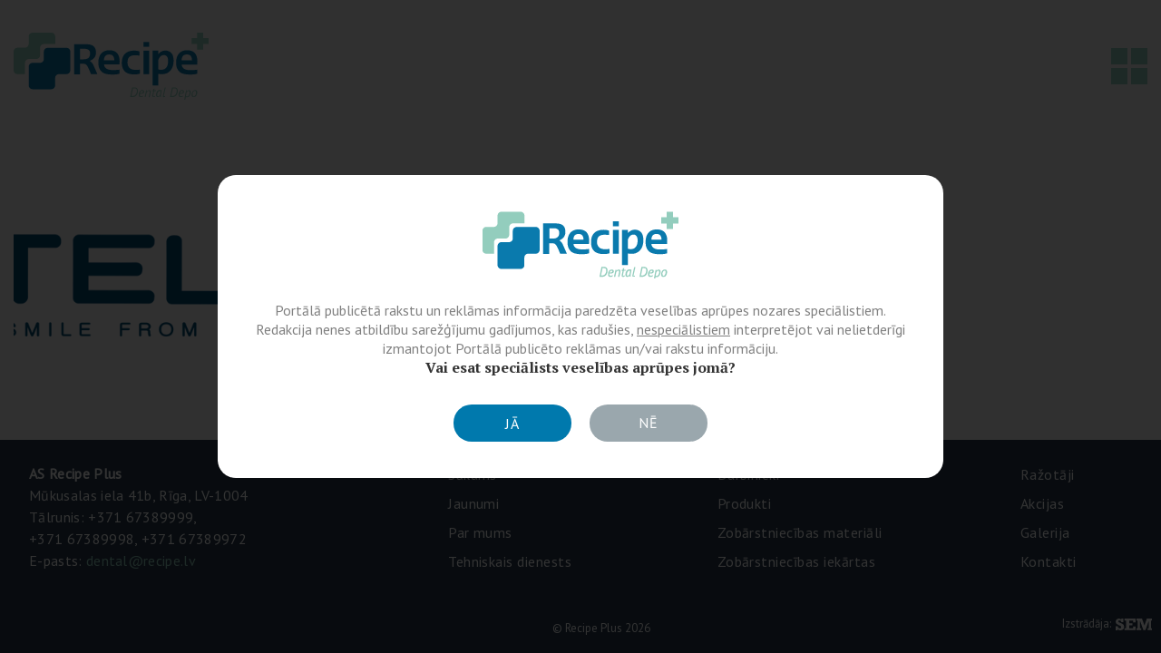

--- FILE ---
content_type: text/html; charset=UTF-8
request_url: https://recipedent.lv/lv/dental-laboratorija-dental-depo/dental-depo/razotaji/ust_logo/
body_size: 7311
content:
<!doctype html>
<html lang="lv-LV" class="no-js">
  <head>
    <meta charset="UTF-8">
    

    <link href="//www.google-analytics.com" rel="dns-prefetch">
    <link href="https://fonts.googleapis.com/css?family=Open+Sans:300|PT+Serif:400,700,700italic,400italic&subset=latin,latin-ext,cyrillic" rel="stylesheet">
    <link href="https://fonts.googleapis.com/css?family=PT+Sans&subset=latin,cyrillic,latin-ext" rel="stylesheet">
    <link href="https://recipedent.lv/wp-content/themes/recipe/img/icons/favicon.ico" rel="shortcut icon">
    <link href="https://recipedent.lv/wp-content/themes/recipe/img/icons/touch.png" rel="apple-touch-icon-precomposed">

    <meta http-equiv="X-UA-Compatible" content="IE=edge,chrome=1">
    <meta name="viewport" content="width=device-width, initial-scale=1.0">

    <meta name='robots' content='index, follow, max-image-preview:large, max-snippet:-1, max-video-preview:-1' />

	<!-- This site is optimized with the Yoast SEO plugin v23.3 - https://yoast.com/wordpress/plugins/seo/ -->
	<title>ust_logo - Recipe Plus</title>
	<meta name="description" content="ust_logo - Recipe Plus" />
	<link rel="canonical" href="https://recipedent.lv/wp-content/uploads/2019/04/ust_logo.png" />
	<meta property="og:locale" content="lv_LV" />
	<meta property="og:type" content="article" />
	<meta property="og:title" content="ust_logo - Recipe Plus" />
	<meta property="og:description" content="ust_logo - Recipe Plus" />
	<meta property="og:url" content="https://recipedent.lv/wp-content/uploads/2019/04/ust_logo.png" />
	<meta property="og:site_name" content="Recipe Plus" />
	<meta property="og:image" content="https://recipedent.lv/lv/dental-laboratorija-dental-depo/dental-depo/razotaji/ust_logo" />
	<meta property="og:image:width" content="800" />
	<meta property="og:image:height" content="149" />
	<meta property="og:image:type" content="image/png" />
	<meta name="twitter:card" content="summary_large_image" />
	<script type="application/ld+json" class="yoast-schema-graph">{"@context":"https://schema.org","@graph":[{"@type":"WebPage","@id":"https://recipedent.lv/wp-content/uploads/2019/04/ust_logo.png","url":"https://recipedent.lv/wp-content/uploads/2019/04/ust_logo.png","name":"ust_logo - Recipe Plus","isPartOf":{"@id":"https://recipedent.lv/lv/#website"},"primaryImageOfPage":{"@id":"https://recipedent.lv/wp-content/uploads/2019/04/ust_logo.png#primaryimage"},"image":{"@id":"https://recipedent.lv/wp-content/uploads/2019/04/ust_logo.png#primaryimage"},"thumbnailUrl":"https://recipedent.lv/wp-content/uploads/2019/04/ust_logo.png","datePublished":"2019-04-08T08:14:59+00:00","dateModified":"2019-04-08T08:14:59+00:00","description":"ust_logo - Recipe Plus","breadcrumb":{"@id":"https://recipedent.lv/wp-content/uploads/2019/04/ust_logo.png#breadcrumb"},"inLanguage":"lv-LV","potentialAction":[{"@type":"ReadAction","target":["https://recipedent.lv/wp-content/uploads/2019/04/ust_logo.png"]}]},{"@type":"ImageObject","inLanguage":"lv-LV","@id":"https://recipedent.lv/wp-content/uploads/2019/04/ust_logo.png#primaryimage","url":"https://recipedent.lv/wp-content/uploads/2019/04/ust_logo.png","contentUrl":"https://recipedent.lv/wp-content/uploads/2019/04/ust_logo.png","width":800,"height":149},{"@type":"BreadcrumbList","@id":"https://recipedent.lv/wp-content/uploads/2019/04/ust_logo.png#breadcrumb","itemListElement":[{"@type":"ListItem","position":1,"name":"Home","item":"https://recipedent.lv/lv/"},{"@type":"ListItem","position":2,"name":"Home","item":"https://recipedent.lv/lv/"},{"@type":"ListItem","position":3,"name":"Dental Depo","item":"https://recipedent.lv/lv/dental-laboratorija-dental-depo/dental-depo/"},{"@type":"ListItem","position":4,"name":"Mūsu pārstāvētie ražotāji","item":"https://recipedent.lv/lv/dental-laboratorija-dental-depo/dental-depo/razotaji/"},{"@type":"ListItem","position":5,"name":"ust_logo"}]},{"@type":"WebSite","@id":"https://recipedent.lv/lv/#website","url":"https://recipedent.lv/lv/","name":"Recipe Plus","description":"Vadošais medikamentu, zobārstniecības materiālu un iekārtu vairumtirdzniecības uzņēmums Latvijā.","potentialAction":[{"@type":"SearchAction","target":{"@type":"EntryPoint","urlTemplate":"https://recipedent.lv/lv/?s={search_term_string}"},"query-input":"required name=search_term_string"}],"inLanguage":"lv-LV"}]}</script>
	<!-- / Yoast SEO plugin. -->


<script type="text/javascript">
/* <![CDATA[ */
window._wpemojiSettings = {"baseUrl":"https:\/\/s.w.org\/images\/core\/emoji\/15.0.3\/72x72\/","ext":".png","svgUrl":"https:\/\/s.w.org\/images\/core\/emoji\/15.0.3\/svg\/","svgExt":".svg","source":{"concatemoji":"https:\/\/recipedent.lv\/wp-includes\/js\/wp-emoji-release.min.js?ver=6.6.4"}};
/*! This file is auto-generated */
!function(i,n){var o,s,e;function c(e){try{var t={supportTests:e,timestamp:(new Date).valueOf()};sessionStorage.setItem(o,JSON.stringify(t))}catch(e){}}function p(e,t,n){e.clearRect(0,0,e.canvas.width,e.canvas.height),e.fillText(t,0,0);var t=new Uint32Array(e.getImageData(0,0,e.canvas.width,e.canvas.height).data),r=(e.clearRect(0,0,e.canvas.width,e.canvas.height),e.fillText(n,0,0),new Uint32Array(e.getImageData(0,0,e.canvas.width,e.canvas.height).data));return t.every(function(e,t){return e===r[t]})}function u(e,t,n){switch(t){case"flag":return n(e,"\ud83c\udff3\ufe0f\u200d\u26a7\ufe0f","\ud83c\udff3\ufe0f\u200b\u26a7\ufe0f")?!1:!n(e,"\ud83c\uddfa\ud83c\uddf3","\ud83c\uddfa\u200b\ud83c\uddf3")&&!n(e,"\ud83c\udff4\udb40\udc67\udb40\udc62\udb40\udc65\udb40\udc6e\udb40\udc67\udb40\udc7f","\ud83c\udff4\u200b\udb40\udc67\u200b\udb40\udc62\u200b\udb40\udc65\u200b\udb40\udc6e\u200b\udb40\udc67\u200b\udb40\udc7f");case"emoji":return!n(e,"\ud83d\udc26\u200d\u2b1b","\ud83d\udc26\u200b\u2b1b")}return!1}function f(e,t,n){var r="undefined"!=typeof WorkerGlobalScope&&self instanceof WorkerGlobalScope?new OffscreenCanvas(300,150):i.createElement("canvas"),a=r.getContext("2d",{willReadFrequently:!0}),o=(a.textBaseline="top",a.font="600 32px Arial",{});return e.forEach(function(e){o[e]=t(a,e,n)}),o}function t(e){var t=i.createElement("script");t.src=e,t.defer=!0,i.head.appendChild(t)}"undefined"!=typeof Promise&&(o="wpEmojiSettingsSupports",s=["flag","emoji"],n.supports={everything:!0,everythingExceptFlag:!0},e=new Promise(function(e){i.addEventListener("DOMContentLoaded",e,{once:!0})}),new Promise(function(t){var n=function(){try{var e=JSON.parse(sessionStorage.getItem(o));if("object"==typeof e&&"number"==typeof e.timestamp&&(new Date).valueOf()<e.timestamp+604800&&"object"==typeof e.supportTests)return e.supportTests}catch(e){}return null}();if(!n){if("undefined"!=typeof Worker&&"undefined"!=typeof OffscreenCanvas&&"undefined"!=typeof URL&&URL.createObjectURL&&"undefined"!=typeof Blob)try{var e="postMessage("+f.toString()+"("+[JSON.stringify(s),u.toString(),p.toString()].join(",")+"));",r=new Blob([e],{type:"text/javascript"}),a=new Worker(URL.createObjectURL(r),{name:"wpTestEmojiSupports"});return void(a.onmessage=function(e){c(n=e.data),a.terminate(),t(n)})}catch(e){}c(n=f(s,u,p))}t(n)}).then(function(e){for(var t in e)n.supports[t]=e[t],n.supports.everything=n.supports.everything&&n.supports[t],"flag"!==t&&(n.supports.everythingExceptFlag=n.supports.everythingExceptFlag&&n.supports[t]);n.supports.everythingExceptFlag=n.supports.everythingExceptFlag&&!n.supports.flag,n.DOMReady=!1,n.readyCallback=function(){n.DOMReady=!0}}).then(function(){return e}).then(function(){var e;n.supports.everything||(n.readyCallback(),(e=n.source||{}).concatemoji?t(e.concatemoji):e.wpemoji&&e.twemoji&&(t(e.twemoji),t(e.wpemoji)))}))}((window,document),window._wpemojiSettings);
/* ]]> */
</script>
<style id='wp-emoji-styles-inline-css' type='text/css'>

	img.wp-smiley, img.emoji {
		display: inline !important;
		border: none !important;
		box-shadow: none !important;
		height: 1em !important;
		width: 1em !important;
		margin: 0 0.07em !important;
		vertical-align: -0.1em !important;
		background: none !important;
		padding: 0 !important;
	}
</style>
<link rel='stylesheet' id='wp-block-library-css' href='https://recipedent.lv/wp-includes/css/dist/block-library/style.min.css?ver=6.6.4' media='all' />
<style id='classic-theme-styles-inline-css' type='text/css'>
/*! This file is auto-generated */
.wp-block-button__link{color:#fff;background-color:#32373c;border-radius:9999px;box-shadow:none;text-decoration:none;padding:calc(.667em + 2px) calc(1.333em + 2px);font-size:1.125em}.wp-block-file__button{background:#32373c;color:#fff;text-decoration:none}
</style>
<style id='global-styles-inline-css' type='text/css'>
:root{--wp--preset--aspect-ratio--square: 1;--wp--preset--aspect-ratio--4-3: 4/3;--wp--preset--aspect-ratio--3-4: 3/4;--wp--preset--aspect-ratio--3-2: 3/2;--wp--preset--aspect-ratio--2-3: 2/3;--wp--preset--aspect-ratio--16-9: 16/9;--wp--preset--aspect-ratio--9-16: 9/16;--wp--preset--color--black: #000000;--wp--preset--color--cyan-bluish-gray: #abb8c3;--wp--preset--color--white: #ffffff;--wp--preset--color--pale-pink: #f78da7;--wp--preset--color--vivid-red: #cf2e2e;--wp--preset--color--luminous-vivid-orange: #ff6900;--wp--preset--color--luminous-vivid-amber: #fcb900;--wp--preset--color--light-green-cyan: #7bdcb5;--wp--preset--color--vivid-green-cyan: #00d084;--wp--preset--color--pale-cyan-blue: #8ed1fc;--wp--preset--color--vivid-cyan-blue: #0693e3;--wp--preset--color--vivid-purple: #9b51e0;--wp--preset--gradient--vivid-cyan-blue-to-vivid-purple: linear-gradient(135deg,rgba(6,147,227,1) 0%,rgb(155,81,224) 100%);--wp--preset--gradient--light-green-cyan-to-vivid-green-cyan: linear-gradient(135deg,rgb(122,220,180) 0%,rgb(0,208,130) 100%);--wp--preset--gradient--luminous-vivid-amber-to-luminous-vivid-orange: linear-gradient(135deg,rgba(252,185,0,1) 0%,rgba(255,105,0,1) 100%);--wp--preset--gradient--luminous-vivid-orange-to-vivid-red: linear-gradient(135deg,rgba(255,105,0,1) 0%,rgb(207,46,46) 100%);--wp--preset--gradient--very-light-gray-to-cyan-bluish-gray: linear-gradient(135deg,rgb(238,238,238) 0%,rgb(169,184,195) 100%);--wp--preset--gradient--cool-to-warm-spectrum: linear-gradient(135deg,rgb(74,234,220) 0%,rgb(151,120,209) 20%,rgb(207,42,186) 40%,rgb(238,44,130) 60%,rgb(251,105,98) 80%,rgb(254,248,76) 100%);--wp--preset--gradient--blush-light-purple: linear-gradient(135deg,rgb(255,206,236) 0%,rgb(152,150,240) 100%);--wp--preset--gradient--blush-bordeaux: linear-gradient(135deg,rgb(254,205,165) 0%,rgb(254,45,45) 50%,rgb(107,0,62) 100%);--wp--preset--gradient--luminous-dusk: linear-gradient(135deg,rgb(255,203,112) 0%,rgb(199,81,192) 50%,rgb(65,88,208) 100%);--wp--preset--gradient--pale-ocean: linear-gradient(135deg,rgb(255,245,203) 0%,rgb(182,227,212) 50%,rgb(51,167,181) 100%);--wp--preset--gradient--electric-grass: linear-gradient(135deg,rgb(202,248,128) 0%,rgb(113,206,126) 100%);--wp--preset--gradient--midnight: linear-gradient(135deg,rgb(2,3,129) 0%,rgb(40,116,252) 100%);--wp--preset--font-size--small: 13px;--wp--preset--font-size--medium: 20px;--wp--preset--font-size--large: 36px;--wp--preset--font-size--x-large: 42px;--wp--preset--spacing--20: 0.44rem;--wp--preset--spacing--30: 0.67rem;--wp--preset--spacing--40: 1rem;--wp--preset--spacing--50: 1.5rem;--wp--preset--spacing--60: 2.25rem;--wp--preset--spacing--70: 3.38rem;--wp--preset--spacing--80: 5.06rem;--wp--preset--shadow--natural: 6px 6px 9px rgba(0, 0, 0, 0.2);--wp--preset--shadow--deep: 12px 12px 50px rgba(0, 0, 0, 0.4);--wp--preset--shadow--sharp: 6px 6px 0px rgba(0, 0, 0, 0.2);--wp--preset--shadow--outlined: 6px 6px 0px -3px rgba(255, 255, 255, 1), 6px 6px rgba(0, 0, 0, 1);--wp--preset--shadow--crisp: 6px 6px 0px rgba(0, 0, 0, 1);}:where(.is-layout-flex){gap: 0.5em;}:where(.is-layout-grid){gap: 0.5em;}body .is-layout-flex{display: flex;}.is-layout-flex{flex-wrap: wrap;align-items: center;}.is-layout-flex > :is(*, div){margin: 0;}body .is-layout-grid{display: grid;}.is-layout-grid > :is(*, div){margin: 0;}:where(.wp-block-columns.is-layout-flex){gap: 2em;}:where(.wp-block-columns.is-layout-grid){gap: 2em;}:where(.wp-block-post-template.is-layout-flex){gap: 1.25em;}:where(.wp-block-post-template.is-layout-grid){gap: 1.25em;}.has-black-color{color: var(--wp--preset--color--black) !important;}.has-cyan-bluish-gray-color{color: var(--wp--preset--color--cyan-bluish-gray) !important;}.has-white-color{color: var(--wp--preset--color--white) !important;}.has-pale-pink-color{color: var(--wp--preset--color--pale-pink) !important;}.has-vivid-red-color{color: var(--wp--preset--color--vivid-red) !important;}.has-luminous-vivid-orange-color{color: var(--wp--preset--color--luminous-vivid-orange) !important;}.has-luminous-vivid-amber-color{color: var(--wp--preset--color--luminous-vivid-amber) !important;}.has-light-green-cyan-color{color: var(--wp--preset--color--light-green-cyan) !important;}.has-vivid-green-cyan-color{color: var(--wp--preset--color--vivid-green-cyan) !important;}.has-pale-cyan-blue-color{color: var(--wp--preset--color--pale-cyan-blue) !important;}.has-vivid-cyan-blue-color{color: var(--wp--preset--color--vivid-cyan-blue) !important;}.has-vivid-purple-color{color: var(--wp--preset--color--vivid-purple) !important;}.has-black-background-color{background-color: var(--wp--preset--color--black) !important;}.has-cyan-bluish-gray-background-color{background-color: var(--wp--preset--color--cyan-bluish-gray) !important;}.has-white-background-color{background-color: var(--wp--preset--color--white) !important;}.has-pale-pink-background-color{background-color: var(--wp--preset--color--pale-pink) !important;}.has-vivid-red-background-color{background-color: var(--wp--preset--color--vivid-red) !important;}.has-luminous-vivid-orange-background-color{background-color: var(--wp--preset--color--luminous-vivid-orange) !important;}.has-luminous-vivid-amber-background-color{background-color: var(--wp--preset--color--luminous-vivid-amber) !important;}.has-light-green-cyan-background-color{background-color: var(--wp--preset--color--light-green-cyan) !important;}.has-vivid-green-cyan-background-color{background-color: var(--wp--preset--color--vivid-green-cyan) !important;}.has-pale-cyan-blue-background-color{background-color: var(--wp--preset--color--pale-cyan-blue) !important;}.has-vivid-cyan-blue-background-color{background-color: var(--wp--preset--color--vivid-cyan-blue) !important;}.has-vivid-purple-background-color{background-color: var(--wp--preset--color--vivid-purple) !important;}.has-black-border-color{border-color: var(--wp--preset--color--black) !important;}.has-cyan-bluish-gray-border-color{border-color: var(--wp--preset--color--cyan-bluish-gray) !important;}.has-white-border-color{border-color: var(--wp--preset--color--white) !important;}.has-pale-pink-border-color{border-color: var(--wp--preset--color--pale-pink) !important;}.has-vivid-red-border-color{border-color: var(--wp--preset--color--vivid-red) !important;}.has-luminous-vivid-orange-border-color{border-color: var(--wp--preset--color--luminous-vivid-orange) !important;}.has-luminous-vivid-amber-border-color{border-color: var(--wp--preset--color--luminous-vivid-amber) !important;}.has-light-green-cyan-border-color{border-color: var(--wp--preset--color--light-green-cyan) !important;}.has-vivid-green-cyan-border-color{border-color: var(--wp--preset--color--vivid-green-cyan) !important;}.has-pale-cyan-blue-border-color{border-color: var(--wp--preset--color--pale-cyan-blue) !important;}.has-vivid-cyan-blue-border-color{border-color: var(--wp--preset--color--vivid-cyan-blue) !important;}.has-vivid-purple-border-color{border-color: var(--wp--preset--color--vivid-purple) !important;}.has-vivid-cyan-blue-to-vivid-purple-gradient-background{background: var(--wp--preset--gradient--vivid-cyan-blue-to-vivid-purple) !important;}.has-light-green-cyan-to-vivid-green-cyan-gradient-background{background: var(--wp--preset--gradient--light-green-cyan-to-vivid-green-cyan) !important;}.has-luminous-vivid-amber-to-luminous-vivid-orange-gradient-background{background: var(--wp--preset--gradient--luminous-vivid-amber-to-luminous-vivid-orange) !important;}.has-luminous-vivid-orange-to-vivid-red-gradient-background{background: var(--wp--preset--gradient--luminous-vivid-orange-to-vivid-red) !important;}.has-very-light-gray-to-cyan-bluish-gray-gradient-background{background: var(--wp--preset--gradient--very-light-gray-to-cyan-bluish-gray) !important;}.has-cool-to-warm-spectrum-gradient-background{background: var(--wp--preset--gradient--cool-to-warm-spectrum) !important;}.has-blush-light-purple-gradient-background{background: var(--wp--preset--gradient--blush-light-purple) !important;}.has-blush-bordeaux-gradient-background{background: var(--wp--preset--gradient--blush-bordeaux) !important;}.has-luminous-dusk-gradient-background{background: var(--wp--preset--gradient--luminous-dusk) !important;}.has-pale-ocean-gradient-background{background: var(--wp--preset--gradient--pale-ocean) !important;}.has-electric-grass-gradient-background{background: var(--wp--preset--gradient--electric-grass) !important;}.has-midnight-gradient-background{background: var(--wp--preset--gradient--midnight) !important;}.has-small-font-size{font-size: var(--wp--preset--font-size--small) !important;}.has-medium-font-size{font-size: var(--wp--preset--font-size--medium) !important;}.has-large-font-size{font-size: var(--wp--preset--font-size--large) !important;}.has-x-large-font-size{font-size: var(--wp--preset--font-size--x-large) !important;}
:where(.wp-block-post-template.is-layout-flex){gap: 1.25em;}:where(.wp-block-post-template.is-layout-grid){gap: 1.25em;}
:where(.wp-block-columns.is-layout-flex){gap: 2em;}:where(.wp-block-columns.is-layout-grid){gap: 2em;}
:root :where(.wp-block-pullquote){font-size: 1.5em;line-height: 1.6;}
</style>
<link rel='stylesheet' id='contact-form-7-css' href='https://recipedent.lv/wp-content/plugins/contact-form-7/includes/css/styles.css?ver=5.9.8' media='all' />
<link rel='stylesheet' id='normalize-css' href='https://recipedent.lv/wp-content/themes/recipe/normalize.css?ver=1.0' media='all' />
<link rel='stylesheet' id='html5blank-css' href='https://recipedent.lv/wp-content/themes/recipe/style.css?ver=2.4' media='all' />
<script type="text/javascript" src="https://recipedent.lv/wp-content/themes/recipe/js/lib/modernizr-2.7.1.min.js?ver=2.7.1" id="modernizr-js"></script>
<script type="text/javascript" src="https://recipedent.lv/wp-includes/js/jquery/jquery.min.js?ver=3.7.1" id="jquery-core-js"></script>
<script type="text/javascript" src="https://recipedent.lv/wp-includes/js/jquery/jquery-migrate.min.js?ver=3.4.1" id="jquery-migrate-js"></script>
<script type="text/javascript" src="https://recipedent.lv/wp-content/themes/recipe/js/lib/jquery.matchHeight.js?ver=1.0.0" id="matchheight-js"></script>
<script type="text/javascript" src="https://recipedent.lv/wp-content/themes/recipe/js/scripts.js?ver=2.3" id="html5blankscripts-js"></script>
<script type="text/javascript" src="https://recipedent.lv/wp-content/themes/recipe/js/lib/jquery.bxslider.min.js?ver=4.1.2" id="bxslider-js"></script>
<link rel="https://api.w.org/" href="https://recipedent.lv/wp-json/" /><link rel="alternate" title="JSON" type="application/json" href="https://recipedent.lv/wp-json/wp/v2/media/2474" /><link rel="alternate" title="oEmbed (JSON)" type="application/json+oembed" href="https://recipedent.lv/wp-json/oembed/1.0/embed?url=https%3A%2F%2Frecipedent.lv%2Flv%2Fdental-laboratorija-dental-depo%2Fdental-depo%2Frazotaji%2Fust_logo%2F" />
<link rel="alternate" title="oEmbed (XML)" type="text/xml+oembed" href="https://recipedent.lv/wp-json/oembed/1.0/embed?url=https%3A%2F%2Frecipedent.lv%2Flv%2Fdental-laboratorija-dental-depo%2Fdental-depo%2Frazotaji%2Fust_logo%2F&#038;format=xml" />
<link rel="icon" href="https://recipedent.lv/wp-content/uploads/2021/07/favicon.ico" sizes="32x32" />
<link rel="icon" href="https://recipedent.lv/wp-content/uploads/2021/07/favicon.ico" sizes="192x192" />
<link rel="apple-touch-icon" href="https://recipedent.lv/wp-content/uploads/2021/07/favicon.ico" />
<meta name="msapplication-TileImage" content="https://recipedent.lv/wp-content/uploads/2021/07/favicon.ico" />

    <style>
            /* ONLY FOR SAFARI */
            @media not all and (min-resolution:.001dpcm) {
              .fancybox-wrap {
                top: 20px !important;
              }

            }
          </style>

  </head>
  <body data-rsssl=1 class="attachment attachment-template-default attachmentid-2474 attachment-png ust_logo" id="depo">

          
              <div class="prompt modal modal-overlay">
          <div class="modal-inner">
            <div class="modal-box">

              <!-- Image -->
                                              <figure class="image">
                  <img src="https://recipedent.lv/wp-content/uploads/2020/05/logo-depo.png">
                </figure>
                            <!-- /Image -->

              <!-- Title & text -->
                              <div class="desc editor"><div id="bannerR">Portālā publicētā rakstu un reklāmas informācija paredzēta veselības aprūpes nozares speciālistiem. Redakcija&nbsp;nenes atbildību&nbsp;sarežģījumu gadījumos, kas radušies,&nbsp;<u>nespeciālistiem</u>&nbsp;interpretējot vai nelietderīgi izmantojot Portālā publicēto reklāmas un/vai rakstu informāciju.</div>
<div><strong>Vai esat speciālists veselības aprūpes jomā?</strong></div>
</div>
                            <!-- /Title & text -->

              <!-- Prompt buttons -->
              <div class="buttons">
                                  <button class="btn btn-default js-spec-prompt-accept">Jā</button>
                                  <a class="btn btn-default-alt" href="https://recipedent.lv/lv">Nē</a>
                              </div>
              <!-- /Prompt buttons -->

            </div>
          </div>
        </div>
          
    <div class="wrapper depo">
      <header class="header clear" role="banner">
        <div class="inner">
          <a class="logo" href="https://recipedent.lv/lv/dental-laboratorija-dental-depo/dental-depo/sakums/">
            <img src="https://recipedent.lv/wp-content/themes/recipe/img/logo-depo.svg" title="Recipe Plus" alt="Recipe Plus logo" onerror="this.src='https://recipedent.lv/wp-content/themes/recipe/img/logo-depo.png'">
          </a>
                      <div class="menu-wrap right">
              <nav class="nav left" role="navigation">
                <button class="burger-close js-burger-close">
                  <span class="ic ic-cross"></span>
                </button>
                <ul><li id="menu-item-238" class="menu-item menu-item-type-post_type menu-item-object-page menu-item-238"><a href="https://recipedent.lv/lv/dental-laboratorija-dental-depo/dental-depo/sakums/"><span>Sākums</span></a></li>
<li id="menu-item-237" class="menu-item menu-item-type-post_type menu-item-object-page menu-item-237"><a href="https://recipedent.lv/lv/dental-laboratorija-dental-depo/dental-depo/jaunumi/"><span>Jaunumi</span></a></li>
<li id="menu-item-250" class="menu-item menu-item-type-post_type menu-item-object-page menu-item-has-children menu-item-250"><a href="https://recipedent.lv/lv/dental-laboratorija-dental-depo/dental-depo/par-mums/"><span>Par mums</span></a>
<ul class="sub-menu">
	<li id="menu-item-363" class="menu-item menu-item-type-post_type menu-item-object-page menu-item-363"><a href="https://recipedent.lv/lv/dental-laboratorija-dental-depo/dental-depo/par-mums/tehniskais-dienests/"><span>Tehniskais dienests</span></a></li>
	<li id="menu-item-364" class="menu-item menu-item-type-post_type menu-item-object-page menu-item-364"><a href="https://recipedent.lv/lv/dental-laboratorija-dental-depo/dental-depo/par-mums/darbinieki/"><span>Darbinieki</span></a></li>
</ul>
</li>
<li id="menu-item-295" class="menu-item menu-item-type-post_type menu-item-object-page menu-item-has-children menu-item-295"><a href="https://recipedent.lv/lv/dental-laboratorija-dental-depo/dental-depo/produkti/"><span>Produkti</span></a>
<ul class="sub-menu">
	<li id="menu-item-365" class="menu-item menu-item-type-custom menu-item-object-custom menu-item-365"><a href="https://recipedent.lv/lv/dental-laboratorija-dental-depo/dental-depo/produkti/?filter=14"><span>Zobārstniecības materiāli</span></a></li>
	<li id="menu-item-366" class="menu-item menu-item-type-custom menu-item-object-custom menu-item-366"><a href="https://recipedent.lv/lv/dental-laboratorija-dental-depo/dental-depo/produkti/?filter=15"><span>Zobārstniecības iekārtas</span></a></li>
</ul>
</li>
<li id="menu-item-276" class="menu-item menu-item-type-post_type menu-item-object-page menu-item-276"><a href="https://recipedent.lv/lv/dental-laboratorija-dental-depo/dental-depo/razotaji/"><span>Ražotāji</span></a></li>
<li id="menu-item-334" class="menu-item menu-item-type-post_type menu-item-object-page menu-item-334"><a href="https://recipedent.lv/lv/dental-laboratorija-dental-depo/dental-depo/akcijas/"><span>Akcijas</span></a></li>
<li id="menu-item-339" class="menu-item menu-item-type-post_type menu-item-object-page menu-item-339"><a href="https://recipedent.lv/lv/dental-laboratorija-dental-depo/dental-depo/galerija/"><span>Galerija</span></a></li>
<li id="menu-item-340" class="menu-item menu-item-type-post_type menu-item-object-page menu-item-340"><a href="https://recipedent.lv/lv/dental-laboratorija-dental-depo/dental-depo/kontakti/"><span>Kontakti</span></a></li>
</ul>              </nav>
              <div class="languages left js-languages"><span class="current-lang"></span><ul><li class="current"><a href="https://recipedent.lv/lv/" hreflang="lv"><img class="flag" src="https://recipedent.lv/wp-content/themes/recipe/img/flag-lv.png"><span class="flag-label">lv</span></a></li><li><a href="https://recipedent.lv/ru/" hreflang="ru"><img class="flag" src="https://recipedent.lv/wp-content/themes/recipe/img/flag-ru.png"><span class="flag-label">ru</span></a></li><li><a href="https://recipedent.lv/eng/" hreflang="eng"><img class="flag" src="https://recipedent.lv/wp-content/themes/recipe/img/flag-eng.png"><span class="flag-label">eng</span></a></li></ul></div>              <button class="burger js-burger">
                <span></span>
                <span></span>
                <span></span>
                <span></span>
              </button>
            </div>
                  </div>
      </header>
	<main class="content inner" role="main">
		<!-- section -->
		<section>

			<h1 class="page-title text-center offset-top">ust_logo</h1>

		
			<!-- article -->
			<article id="post-2474" class="post-2474 attachment type-attachment status-inherit hentry">

				<p class="attachment"><a href='https://recipedent.lv/wp-content/uploads/2019/04/ust_logo.png'><img title="ust_logo  "decoding="async" width="300" height="118" src="https://recipedent.lv/wp-content/uploads/2019/04/ust_logo-380x149.png" class="attachment-medium size-medium" alt="ust_logo  " /></a></p>

			</article>
			<!-- /article -->

		
		
		</section>
		<!-- /section -->
	</main>

    </div>
                <footer class="footer depo" role="contentinfo">
        <div class="inner">
          <div class="footer-top inline-children vat clearfix">
            
                              <div id="text-4" class="widget_text">			<div class="textwidget"><p><strong>AS Recipe Plus</strong><br />
Mūkusalas iela 41b, Rīga, LV-1004<br />
Tālrunis: +371 67389999,<br />
+371 67389998, +371 67389972<br />
E-pasts: <a href="mailto:dental@recipe.lv" target="_blank" rel="noopener">dental@recipe.lv</a></p>
</div>
		</div>              
                        <div class="footer-nav clearfix">
                            <ul><li class="menu-item menu-item-type-post_type menu-item-object-page menu-item-238"><a href="https://recipedent.lv/lv/dental-laboratorija-dental-depo/dental-depo/sakums/"><span>Sākums</span></a></li>
<li class="menu-item menu-item-type-post_type menu-item-object-page menu-item-237"><a href="https://recipedent.lv/lv/dental-laboratorija-dental-depo/dental-depo/jaunumi/"><span>Jaunumi</span></a></li>
<li class="menu-item menu-item-type-post_type menu-item-object-page menu-item-has-children menu-item-250"><a href="https://recipedent.lv/lv/dental-laboratorija-dental-depo/dental-depo/par-mums/"><span>Par mums</span></a>
<ul class="sub-menu">
	<li class="menu-item menu-item-type-post_type menu-item-object-page menu-item-363"><a href="https://recipedent.lv/lv/dental-laboratorija-dental-depo/dental-depo/par-mums/tehniskais-dienests/"><span>Tehniskais dienests</span></a></li>
	<li class="menu-item menu-item-type-post_type menu-item-object-page menu-item-364"><a href="https://recipedent.lv/lv/dental-laboratorija-dental-depo/dental-depo/par-mums/darbinieki/"><span>Darbinieki</span></a></li>
</ul>
</li>
<li class="menu-item menu-item-type-post_type menu-item-object-page menu-item-has-children menu-item-295"><a href="https://recipedent.lv/lv/dental-laboratorija-dental-depo/dental-depo/produkti/"><span>Produkti</span></a>
<ul class="sub-menu">
	<li class="menu-item menu-item-type-custom menu-item-object-custom menu-item-365"><a href="https://recipedent.lv/lv/dental-laboratorija-dental-depo/dental-depo/produkti/?filter=14"><span>Zobārstniecības materiāli</span></a></li>
	<li class="menu-item menu-item-type-custom menu-item-object-custom menu-item-366"><a href="https://recipedent.lv/lv/dental-laboratorija-dental-depo/dental-depo/produkti/?filter=15"><span>Zobārstniecības iekārtas</span></a></li>
</ul>
</li>
<li class="menu-item menu-item-type-post_type menu-item-object-page menu-item-276"><a href="https://recipedent.lv/lv/dental-laboratorija-dental-depo/dental-depo/razotaji/"><span>Ražotāji</span></a></li>
<li class="menu-item menu-item-type-post_type menu-item-object-page menu-item-334"><a href="https://recipedent.lv/lv/dental-laboratorija-dental-depo/dental-depo/akcijas/"><span>Akcijas</span></a></li>
<li class="menu-item menu-item-type-post_type menu-item-object-page menu-item-339"><a href="https://recipedent.lv/lv/dental-laboratorija-dental-depo/dental-depo/galerija/"><span>Galerija</span></a></li>
<li class="menu-item menu-item-type-post_type menu-item-object-page menu-item-340"><a href="https://recipedent.lv/lv/dental-laboratorija-dental-depo/dental-depo/kontakti/"><span>Kontakti</span></a></li>
</ul>            </div>
          </div>
          <div class="footer-bot">
            <span class="copyright">© Recipe Plus 2026</span>
            <a class="developer" href="http://sem.lv/" target="_blank">Izstrādāja: <img src="https://recipedent.lv/wp-content/themes/recipe/img/sem.svg" onerror="this.src='https://recipedent.lv/wp-content/themes/recipe/img/sem.png'" title="Sem.lv - Mājas lapas un dizaina izstrāde" alt="Sem.lv - Mājas lapas un dizaina izstrāde"></a>
          </div>
        </div>
      </footer>
        <link rel='stylesheet' id='bxslider-css' href='https://recipedent.lv/wp-content/themes/recipe/css/jquery.bxslider_theme.css?ver=1.0' media='all' />
<link rel='stylesheet' id='fancybox-css' href='https://recipedent.lv/wp-content/themes/recipe/css/jquery.fancybox_theme.css?ver=1.0.0' media='all' />
<script type="text/javascript" src="https://recipedent.lv/wp-includes/js/comment-reply.min.js?ver=6.6.4" id="comment-reply-js" async="async" data-wp-strategy="async"></script>
<script type="text/javascript" src="https://recipedent.lv/wp-includes/js/dist/hooks.min.js?ver=2810c76e705dd1a53b18" id="wp-hooks-js"></script>
<script type="text/javascript" src="https://recipedent.lv/wp-includes/js/dist/i18n.min.js?ver=5e580eb46a90c2b997e6" id="wp-i18n-js"></script>
<script type="text/javascript" id="wp-i18n-js-after">
/* <![CDATA[ */
wp.i18n.setLocaleData( { 'text direction\u0004ltr': [ 'ltr' ] } );
/* ]]> */
</script>
<script type="text/javascript" src="https://recipedent.lv/wp-content/plugins/contact-form-7/includes/swv/js/index.js?ver=5.9.8" id="swv-js"></script>
<script type="text/javascript" id="contact-form-7-js-extra">
/* <![CDATA[ */
var wpcf7 = {"api":{"root":"https:\/\/recipedent.lv\/wp-json\/","namespace":"contact-form-7\/v1"}};
/* ]]> */
</script>
<script type="text/javascript" src="https://recipedent.lv/wp-content/plugins/contact-form-7/includes/js/index.js?ver=5.9.8" id="contact-form-7-js"></script>
<script type="text/javascript" src="https://recipedent.lv/wp-content/themes/recipe/js/lib/jquery.fancybox.js?ver=1.0.0" id="fancybox-js"></script>
<script type="text/javascript" src="https://recipedent.lv/wp-content/themes/recipe/js/async_recaptcha.js?ver=1.0.0" id="async-recaptcha-js"></script>
    <script>
      (function(i,s,o,g,r,a,m){i['GoogleAnalyticsObject']=r;i[r]=i[r]||function(){
      (i[r].q=i[r].q||[]).push(arguments)},i[r].l=1*new Date();a=s.createElement(o),
      m=s.getElementsByTagName(o)[0];a.async=1;a.src=g;m.parentNode.insertBefore(a,m)
      })(window,document,'script','https://www.google-analytics.com/analytics.js','ga');

      ga('create', 'UA-85970912-2', 'auto');
      ga('send', 'pageview');

    </script>
  </body>
</html>
